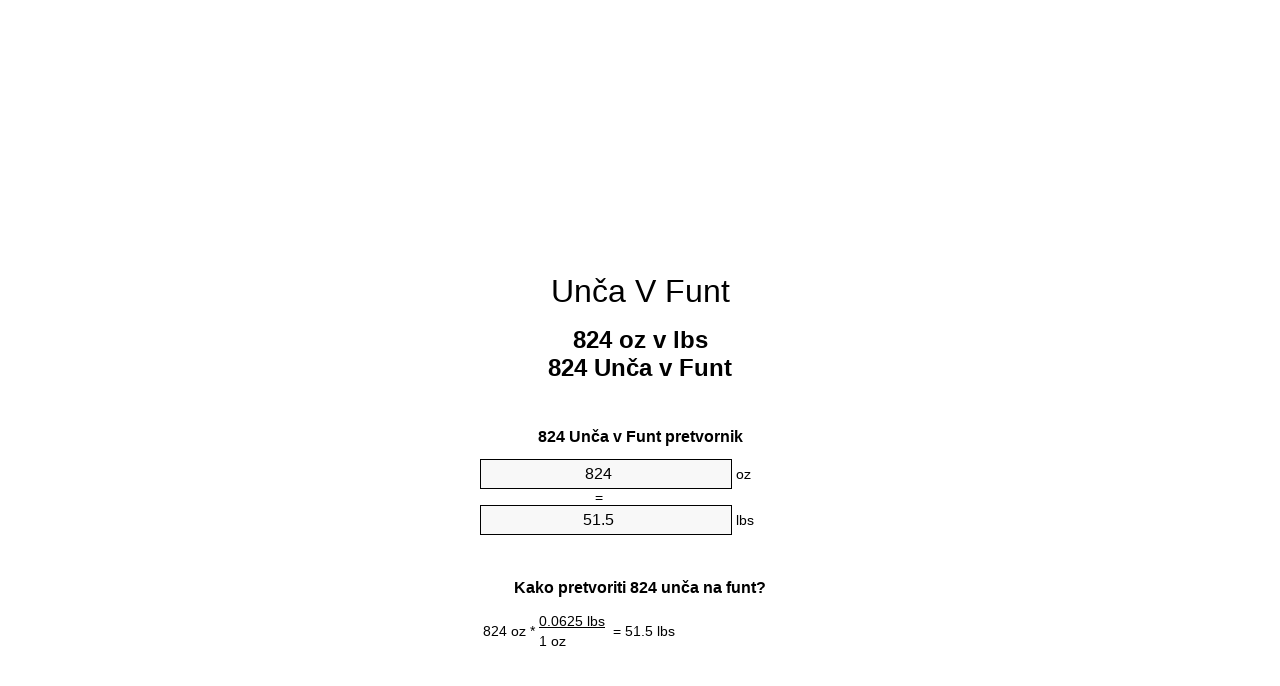

--- FILE ---
content_type: text/html
request_url: https://ounces-to-pounds.appspot.com/7/sl/824-unca-v-funt.html
body_size: 6016
content:
<!DOCTYPE html><html dir="ltr" lang="sl"><head><meta charset="utf-8"><title>824 Unča v Funt pretvornik enot | 824 oz v lbs pretvornik enot</title> <meta name="description" content="824 oz v lbs (824 unča na funt) pretvornik enot. Pretvarjanje 824 Unča za Funt s formulo, skupna masa pretvorbo, pretvorbenih tabel in več."> <meta name="keywords" content="824 oz na Funt, 824 Unča na Funt, 824 Unča na lb, 824 oz na lbs, 824 Unča na lbs"><meta name="viewport" content="width=device-width, initial-scale=1, maximum-scale=1, user-scalable=0"><link rel="icon" type="image/x-icon" href="https://ounces-to-pounds.appspot.com/favicon.ico"><link rel="shortcut icon" type="image/x-icon" href="https://ounces-to-pounds.appspot.com/favicon.ico"><link rel="icon" type="image/gif" href="https://ounces-to-pounds.appspot.com/favicon.gif"><link rel="icon" type="image/png" href="https://ounces-to-pounds.appspot.com/favicon.png"><link rel="apple-touch-icon" href="https://ounces-to-pounds.appspot.com/apple-touch-icon.png"><link rel="apple-touch-icon" href="https://ounces-to-pounds.appspot.com/apple-touch-icon-57x57.png" sizes="57x57"><link rel="apple-touch-icon" href="https://ounces-to-pounds.appspot.com/apple-touch-icon-60x60.png" sizes="60x60"><link rel="apple-touch-icon" href="https://ounces-to-pounds.appspot.com/apple-touch-icon-72x72.png" sizes="72x72"><link rel="apple-touch-icon" href="https://ounces-to-pounds.appspot.com/apple-touch-icon-76x76.png" sizes="76x76"><link rel="apple-touch-icon" href="https://ounces-to-pounds.appspot.com/apple-touch-icon-114x114.png" sizes="114x114"><link rel="apple-touch-icon" href="https://ounces-to-pounds.appspot.com/apple-touch-icon-120x120.png" sizes="120x120"><link rel="apple-touch-icon" href="https://ounces-to-pounds.appspot.com/apple-touch-icon-128x128.png" sizes="128x128"><link rel="apple-touch-icon" href="https://ounces-to-pounds.appspot.com/apple-touch-icon-144x144.png" sizes="144x144"><link rel="apple-touch-icon" href="https://ounces-to-pounds.appspot.com/apple-touch-icon-152x152.png" sizes="152x152"><link rel="apple-touch-icon" href="https://ounces-to-pounds.appspot.com/apple-touch-icon-180x180.png" sizes="180x180"><link rel="apple-touch-icon" href="https://ounces-to-pounds.appspot.com/apple-touch-icon-precomposed.png"><link rel="icon" type="image/png" href="https://ounces-to-pounds.appspot.com/favicon-16x16.png" sizes="16x16"><link rel="icon" type="image/png" href="https://ounces-to-pounds.appspot.com/favicon-32x32.png" sizes="32x32"><link rel="icon" type="image/png" href="https://ounces-to-pounds.appspot.com/favicon-96x96.png" sizes="96x96"><link rel="icon" type="image/png" href="https://ounces-to-pounds.appspot.com/favicon-160x160.png" sizes="160x160"><link rel="icon" type="image/png" href="https://ounces-to-pounds.appspot.com/favicon-192x192.png" sizes="192x192"><link rel="icon" type="image/png" href="https://ounces-to-pounds.appspot.com/favicon-196x196.png" sizes="196x196"><link rel="alternate" href="https://ounces-to-pounds.appspot.com/824-ounces-to-pounds.html" hreflang="en"><link rel="alternate" href="https://ounces-to-pounds.appspot.com/0/bg/824-untsiya-v-funt.html" hreflang="bg"><link rel="alternate" href="https://ounces-to-pounds.appspot.com/0/cs/824-unce-na-libra.html" hreflang="cs"><link rel="alternate" href="https://ounces-to-pounds.appspot.com/0/da/824-unse-til-pund.html" hreflang="da"><link rel="alternate" href="https://ounces-to-pounds.appspot.com/0/de/824-unze-in-pfund.html" hreflang="de"><link rel="alternate" href="https://ounces-to-pounds.appspot.com/1/el/824-oungia-se-limpra.html" hreflang="el"><link rel="alternate" href="https://ounces-to-pounds.appspot.com/1/es/824-onza-en-libra.html" hreflang="es"><link rel="alternate" href="https://ounces-to-pounds.appspot.com/1/et/824-unts-et-nael.html" hreflang="et"><link rel="alternate" href="https://ounces-to-pounds.appspot.com/1/fi/824-unssi-pauna.html" hreflang="fi"><link rel="alternate" href="https://ounces-to-pounds.appspot.com/2/fr/824-once-en-livre.html" hreflang="fr"><link rel="alternate" href="https://ounces-to-pounds.appspot.com/2/hr/824-unca-u-funta.html" hreflang="hr"><link rel="alternate" href="https://ounces-to-pounds.appspot.com/2/hu/824-uncia-font.html" hreflang="hu"><link rel="alternate" href="https://ounces-to-pounds.appspot.com/2/it/824-oncia-in-libbra.html" hreflang="it"><link rel="alternate" href="https://ounces-to-pounds.appspot.com/3/lt/824-uncija-iki-svaras.html" hreflang="lt"><link rel="alternate" href="https://ounces-to-pounds.appspot.com/3/mt/824-uqija-fil-lira.html" hreflang="mt"><link rel="alternate" href="https://ounces-to-pounds.appspot.com/3/nl/824-ons-naar-pond.html" hreflang="nl"><link rel="alternate" href="https://ounces-to-pounds.appspot.com/3/pl/824-uncja-na-funt.html" hreflang="pl"><link rel="alternate" href="https://ounces-to-pounds.appspot.com/4/pt/824-onca-em-libra.html" hreflang="pt"><link rel="alternate" href="https://ounces-to-pounds.appspot.com/4/ro/824-uncie-in-livra.html" hreflang="ro"><link rel="alternate" href="https://ounces-to-pounds.appspot.com/4/sk/824-unca-na-libra.html" hreflang="sk"><link rel="alternate" href="https://ounces-to-pounds.appspot.com/4/sv/824-uns-till-pund.html" hreflang="sv"><link rel="alternate" href="https://ounces-to-pounds.appspot.com/5/af/824-ons-in-pond.html" hreflang="af"><link rel="alternate" href="https://ounces-to-pounds.appspot.com/5/ar/824-ounces-to-pounds.html" hreflang="ar"><link rel="alternate" href="https://ounces-to-pounds.appspot.com/5/az/824-unsiyasi-narinlamaq.html" hreflang="az"><link rel="alternate" href="https://ounces-to-pounds.appspot.com/5/bn/824-ounces-to-pounds.html" hreflang="bn"><link rel="alternate" href="https://ounces-to-pounds.appspot.com/6/ca/824-unca-a-lliura.html" hreflang="ca"><link rel="alternate" href="https://ounces-to-pounds.appspot.com/6/hi/824-ounces-to-pounds.html" hreflang="hi"><link rel="alternate" href="https://ounces-to-pounds.appspot.com/6/id/824-ons-ke-pon.html" hreflang="id"><link rel="alternate" href="https://ounces-to-pounds.appspot.com/6/ja/824-ounces-to-pounds.html" hreflang="ja"><link rel="alternate" href="https://ounces-to-pounds.appspot.com/7/ko/824-ounces-to-pounds.html" hreflang="ko"><link rel="alternate" href="https://ounces-to-pounds.appspot.com/7/no/824-unse-til-libra.html" hreflang="no"><link rel="alternate" href="https://ounces-to-pounds.appspot.com/7/ru/824-untsiya-v-funt.html" hreflang="ru"><link rel="alternate" href="https://ounces-to-pounds.appspot.com/7/sl/824-unca-v-funt.html" hreflang="sl"><link rel="alternate" href="https://ounces-to-pounds.appspot.com/8/sq/824-derhemi-ne-funta.html" hreflang="sq"><link rel="alternate" href="https://ounces-to-pounds.appspot.com/8/th/824-ounces-to-pounds.html" hreflang="th"><link rel="alternate" href="https://ounces-to-pounds.appspot.com/8/gu/824-ounces-to-pounds.html" hreflang="gu"><link rel="alternate" href="https://ounces-to-pounds.appspot.com/8/tr/824-ons-pound.html" hreflang="tr"><link rel="alternate" href="https://ounces-to-pounds.appspot.com/9/uk/824-untsiya-v-funt.html" hreflang="uk"><link rel="alternate" href="https://ounces-to-pounds.appspot.com/9/vi/824-ounce-sang-pound.html" hreflang="vi"><link rel="alternate" href="https://ounces-to-pounds.appspot.com/9/zhs/824-ounces-to-pounds.html" hreflang="zh-Hans"><link rel="alternate" href="https://ounces-to-pounds.appspot.com/9/zht/824-ounces-to-pounds.html" hreflang="zh-Hant"><link rel="alternate" href="https://ounces-to-pounds.appspot.com/10/engb/824-ounces-to-pounds.html" hreflang="en-GB"><link rel="canonical" href="https://ounces-to-pounds.appspot.com/7/sl/824-unca-v-funt.html">  <meta name="robots" content="index,follow"> <style type="text/css">*{font-family:arial,sans-serif;-webkit-appearance:none;-webkit-touch-callout:none;font-size:14px}body{margin:0;padding:0}.wrapper{width:320px;overflow:hidden;margin:0 auto;background-color:#fff}.ad_1{position:absolute;top:5px;left:calc(50% - 480px);padding:0;margin:0;width:300px;height:600px;overflow:hidden}.ad_2{padding:0;margin:0;width:320px;height:100px;overflow:hidden}.ad_3{padding:0;margin:0;width:320px;height:250px;overflow:hidden}.ad_4{padding:0;margin:0;width:320px;height:250px;display:none;overflow:hidden}.adsense_1{width:300px;height:600px;display:inline-block}.adsense_2{width:320px;height:100px;display:inline-block}.adsense_3{width:300px;height:250px;display:inline-block}.adsense_4{width:300px;height:250px;display:none}.header{overflow:hidden;text-align:center;padding-top:20px}.header a,.header a:active,.header a:hover{font-size:32px;color:#000;text-align:center;text-decoration:none}h1,h2{width:100%;text-align:center;font-weight:bold}h1,h1 span{font-size:24px}h2{font-size:16px;padding-top:30px}img{padding-left:5px;width:310px;height:705px}.text{padding:0 5px 5px 5px}.text a,.text a:hover,.text a:active{color:#005dab}.link_list,.footer ol{list-style:none;padding:0}.link_list li,.footer ol li{width:310px;padding:5px}.link_list li h3{padding:0;margin:0}.link_list li a,.link_list li a:hover,.link_list li a:active,.footer ol li a,.footer ol li a:hover,.footer ol li a:active,.footer ol li span{display:block;padding:5px 0 5px 0;color:#000;text-decoration:none}.link_list li a:hover,.footer ol li a:hover{text-decoration:underline}.link_list li a:after{content:"〉";float:right}input{width:240px;text-align:center;background-color:#f8f8f8;border:1px solid #000;padding:5px;font-size:16px}.center{padding-left:115px}.underline{text-decoration:underline;width:70px}.center1{text-align:center}.left{text-align:left}.right{text-align:right}.common,.common th,.common td{border:1px solid #000;border-collapse:collapse;padding:5px;width:300px}.common th{background-color:#cecece}.common td{width:50%;font-size:12px}.conversion{margin-bottom:20px}.b1{background-color:#f8f8f8}.footer{overflow:hidden;background-color:#dcdcdc;margin-top:30px}.footer ol li,.footer ol li a,.footer ol li span{text-align:center;color:#666}@media(min-width:759px) and (max-width:1014px){.ad_1{width:160px;left:calc(50% - 340px)}.adsense_1{width:160px}}@media(max-width:758px){.ad_1,.adsense_1{display:none}.ad_4,.adsense_4{display:inline-block}}</style><script type="text/javascript">function roundNumber(a,b){return Math.round(Math.round(a*Math.pow(10,b+1))/Math.pow(10,1))/Math.pow(10,b)}function convert(e,a,d,f){var c=document.getElementById(e).value;var b="";if(c!=""){if(!isNaN(c)){b=roundNumber(c*d,f)}}if(document.getElementById(a).hasAttribute("value")){document.getElementById(a).value=b}else{document.getElementById(a).textContent=b}};</script><script type="application/ld+json">
        {
            "@context": "http://schema.org",
            "@type": "WebSite",
            "name": "Unča V Funt",
            "url": "https://ounces-to-pounds.appspot.com/7/sl/"
        }
    </script><script type="application/ld+json">
        {
            "@context": "http://schema.org",
            "@type": "BreadcrumbList",
            "itemListElement":
            [
                {
                    "@type": "ListItem",
                    "position": 1,
                    "item":
                    {
                        "@id": "https://ounces-to-pounds.appspot.com/7/sl/824-unca-v-funt.html",
                        "name": "824 Unča"
                    }
                }
            ]
        }
    </script> </head><body><div class="ad_1"><script async src="//pagead2.googlesyndication.com/pagead/js/adsbygoogle.js"></script><ins class="adsbygoogle adsense_1" data-ad-client="ca-pub-5743809677409270" data-ad-slot="8530502746" data-ad-format="auto"></ins><script>(adsbygoogle=window.adsbygoogle||[]).push({});</script></div><div class="wrapper"><div class="ad_2"><script async src="//pagead2.googlesyndication.com/pagead/js/adsbygoogle.js"></script><ins class="adsbygoogle adsense_2" data-ad-client="ca-pub-5743809677409270" data-ad-slot="1007235945" data-ad-format="auto"></ins><script>(adsbygoogle=window.adsbygoogle||[]).push({});</script></div><div class="header"><header><a title="Unča V Funt Pretvornik Enot" href="https://ounces-to-pounds.appspot.com/7/sl/">Unča V Funt</a></header></div><div><h1>824 oz v lbs<br>824 Unča v Funt</h1></div><div><div><h2>824 Unča v Funt pretvornik</h2></div><div><form><div><input id="from" type="number" min="0" max="1000000000000" step="any" placeholder="1" onkeyup="convert('from', 'to', 0.0625, 10);" onchange="convert('from', 'to', 0.0625, 10);" value="824">&nbsp;<span class="unit">oz</span></div><div class="center">=</div><div><input id="to" type="number" min="0" max="1000000000000" step="any" placeholder="1" onkeyup="convert('to', 'from', 16.0, 10);" onchange="convert('to', 'from', 16.0, 10);" value="51.5">&nbsp;<span class="unit">lbs</span></div></form></div></div><div><div><h2>Kako pretvoriti 824 unča na funt?</h2></div><div><table><tr><td class="right" rowspan="2">824&nbsp;oz *</td><td class="underline">0.0625&nbsp;lbs</td><td class="left" rowspan="2">=&nbsp;51.5&nbsp;lbs</td></tr><tr><td>1 oz</td></tr></table></div></div><div class="ad_3"><script async src="//pagead2.googlesyndication.com/pagead/js/adsbygoogle.js"></script><ins class="adsbygoogle adsense_3" data-ad-client="ca-pub-5743809677409270" data-ad-slot="2483969140" data-ad-format="auto"></ins><script>(adsbygoogle=window.adsbygoogle||[]).push({});</script></div><div><div><h2>Pretvarjanje 824 oz na skupne masa</h2></div><div><table class="common"><tr><th>Merska enota</th><th>Masa</th></tr><tr class="b1"><td>Mikrogram</td><td>23360007055.0 µg</td></tr><tr><td>Miligram</td><td>23360007.055 mg</td></tr><tr class="b1"><td>Gram</td><td>23360.007055 g</td></tr><tr><td>Unča</td><td>824.0 oz</td></tr><tr class="b1"><td>Funt</td><td>51.5 lbs</td></tr><tr><td>Kilogram</td><td>23.360007055 kg</td></tr><tr class="b1"><td>Stone</td><td>3.6785714286 st</td></tr><tr><td>Short Ton</td><td>0.02575 ton</td></tr><tr class="b1"><td>Tono</td><td>0.0233600071 t</td></tr><tr><td>Long ton</td><td>0.0229910714 Long tons</td></tr></table></div></div><div class="ad_4"><script async src="//pagead2.googlesyndication.com/pagead/js/adsbygoogle.js"></script><ins class="adsbygoogle adsense_4" data-ad-client="ca-pub-5743809677409270" data-ad-slot="3960702342" data-ad-format="auto"></ins><script>(adsbygoogle=window.adsbygoogle||[]).push({});</script></div><div><div><h2>824 Unča pretvorbena tabela</h2></div><div><img alt="824 Unča pretvorbena tabela" src="https://ounces-to-pounds.appspot.com/image/824.png"></div></div><div><div><h2>Nadaljnje unča na funt izračuni</h2></div><div><ol class="link_list"><li class="b1"><a title="814 oz v lbs | 814 Unča na Funt" href="https://ounces-to-pounds.appspot.com/7/sl/814-unca-v-funt.html">814 Unča na Funt</a></li><li><a title="815 oz v lbs | 815 Unča na Funt" href="https://ounces-to-pounds.appspot.com/7/sl/815-unca-v-funt.html">815 Unča na Funt</a></li><li class="b1"><a title="816 oz v lbs | 816 Unča na Funt" href="https://ounces-to-pounds.appspot.com/7/sl/816-unca-v-funt.html">816 oz na Funt</a></li><li><a title="817 oz v lbs | 817 Unča na Funt" href="https://ounces-to-pounds.appspot.com/7/sl/817-unca-v-funt.html">817 oz na Funt</a></li><li class="b1"><a title="818 oz v lbs | 818 Unča na Funt" href="https://ounces-to-pounds.appspot.com/7/sl/818-unca-v-funt.html">818 oz na lbs</a></li><li><a title="819 oz v lbs | 819 Unča na Funt" href="https://ounces-to-pounds.appspot.com/7/sl/819-unca-v-funt.html">819 oz na lb</a></li><li class="b1"><a title="820 oz v lbs | 820 Unča na Funt" href="https://ounces-to-pounds.appspot.com/7/sl/820-unca-v-funt.html">820 Unča na lb</a></li><li><a title="821 oz v lbs | 821 Unča na Funt" href="https://ounces-to-pounds.appspot.com/7/sl/821-unca-v-funt.html">821 oz na lbs</a></li><li class="b1"><a title="822 oz v lbs | 822 Unča na Funt" href="https://ounces-to-pounds.appspot.com/7/sl/822-unca-v-funt.html">822 Unča na lb</a></li><li><a title="823 oz v lbs | 823 Unča na Funt" href="https://ounces-to-pounds.appspot.com/7/sl/823-unca-v-funt.html">823 oz na lbs</a></li><li class="b1"><a title="824 oz v lbs | 824 Unča na Funt" href="https://ounces-to-pounds.appspot.com/7/sl/824-unca-v-funt.html">824 oz na lb</a></li><li><a title="825 oz v lbs | 825 Unča na Funt" href="https://ounces-to-pounds.appspot.com/7/sl/825-unca-v-funt.html">825 oz na lb</a></li><li class="b1"><a title="826 oz v lbs | 826 Unča na Funt" href="https://ounces-to-pounds.appspot.com/7/sl/826-unca-v-funt.html">826 Unča na Funt</a></li><li><a title="827 oz v lbs | 827 Unča na Funt" href="https://ounces-to-pounds.appspot.com/7/sl/827-unca-v-funt.html">827 oz na Funt</a></li><li class="b1"><a title="828 oz v lbs | 828 Unča na Funt" href="https://ounces-to-pounds.appspot.com/7/sl/828-unca-v-funt.html">828 oz na Funt</a></li><li><a title="829 oz v lbs | 829 Unča na Funt" href="https://ounces-to-pounds.appspot.com/7/sl/829-unca-v-funt.html">829 oz na Funt</a></li><li class="b1"><a title="830 oz v lbs | 830 Unča na Funt" href="https://ounces-to-pounds.appspot.com/7/sl/830-unca-v-funt.html">830 oz na Funt</a></li><li><a title="831 oz v lbs | 831 Unča na Funt" href="https://ounces-to-pounds.appspot.com/7/sl/831-unca-v-funt.html">831 Unča na Funt</a></li><li class="b1"><a title="832 oz v lbs | 832 Unča na Funt" href="https://ounces-to-pounds.appspot.com/7/sl/832-unca-v-funt.html">832 Unča na lbs</a></li><li><a title="833 oz v lbs | 833 Unča na Funt" href="https://ounces-to-pounds.appspot.com/7/sl/833-unca-v-funt.html">833 oz na lb</a></li><li class="b1"><a title="834 oz v lbs | 834 Unča na Funt" href="https://ounces-to-pounds.appspot.com/7/sl/834-unca-v-funt.html">834 oz na lb</a></li></ol></div></div> <div><div><h2>Alternativna črkovanja</h2></div><div>824 oz do Funt, 824 oz v Funt, 824 Unča do Funt, 824 Unča v Funt, 824 Unča do lb, 824 Unča v lb, 824 oz do lbs, 824 oz v lbs, 824 Unča do lbs, 824 Unča v lbs</div></div> <div><div><h2>Drugi Jeziki</h2></div><div><ol class="link_list"><li class="b1"><a title="824 Ounces To Pounds Unit Converter" href="https://ounces-to-pounds.appspot.com/824-ounces-to-pounds.html" hreflang="en">&lrm;824 Ounces To Pounds</a></li><li><a title="824 Унция в Фунт преобразувател на единици" href="https://ounces-to-pounds.appspot.com/0/bg/824-untsiya-v-funt.html" hreflang="bg">&lrm;824 Унция в Фунт</a></li><li class="b1"><a title="824 Unce Na Libra Převod Jednotek" href="https://ounces-to-pounds.appspot.com/0/cs/824-unce-na-libra.html" hreflang="cs">&lrm;824 Unce Na Libra</a></li><li><a title="824 Unse Til Pund Enhedsomregner" href="https://ounces-to-pounds.appspot.com/0/da/824-unse-til-pund.html" hreflang="da">&lrm;824 Unse Til Pund</a></li><li class="b1"><a title="824 Unze In Pfund Einheitenumrechner" href="https://ounces-to-pounds.appspot.com/0/de/824-unze-in-pfund.html" hreflang="de">&lrm;824 Unze In Pfund</a></li><li><a title="824 Ουγγιά σε λίμπρα μετατροπέας μονάδων" href="https://ounces-to-pounds.appspot.com/1/el/824-oungia-se-limpra.html" hreflang="el">&lrm;824 Ουγγιά σε λίμπρα</a></li><li class="b1"><a title="824 Onza En Libra Conversor De Unidades" href="https://ounces-to-pounds.appspot.com/1/es/824-onza-en-libra.html" hreflang="es">&lrm;824 Onza En Libra</a></li><li><a title="824 Unts Et Nael Ühikuteisendi" href="https://ounces-to-pounds.appspot.com/1/et/824-unts-et-nael.html" hreflang="et">&lrm;824 Unts Et Nael</a></li><li class="b1"><a title="824 Unssi Pauna Yksikkömuunnin" href="https://ounces-to-pounds.appspot.com/1/fi/824-unssi-pauna.html" hreflang="fi">&lrm;824 Unssi Pauna</a></li><li><a title="824 Once En Livre Convertisseur D'Unités" href="https://ounces-to-pounds.appspot.com/2/fr/824-once-en-livre.html" hreflang="fr">&lrm;824 Once En Livre</a></li><li class="b1"><a title="824 Unca U Funta Pretvornik Jedinica" href="https://ounces-to-pounds.appspot.com/2/hr/824-unca-u-funta.html" hreflang="hr">&lrm;824 Unca U Funta</a></li><li><a title="824 Uncia Font Mértékegység Átváltó" href="https://ounces-to-pounds.appspot.com/2/hu/824-uncia-font.html" hreflang="hu">&lrm;824 Uncia Font</a></li><li class="b1"><a title="824 Oncia In Libbra Convertitore Di Unità" href="https://ounces-to-pounds.appspot.com/2/it/824-oncia-in-libbra.html" hreflang="it">&lrm;824 Oncia In Libbra</a></li><li><a title="824 Uncija Iki Svaras Vieneto Konverterio" href="https://ounces-to-pounds.appspot.com/3/lt/824-uncija-iki-svaras.html" hreflang="lt">&lrm;824 Uncija Iki Svaras</a></li><li class="b1"><a title="824 Uqija Fil Lira Konvertitur Unità" href="https://ounces-to-pounds.appspot.com/3/mt/824-uqija-fil-lira.html" hreflang="mt">&lrm;824 Uqija Fil Lira</a></li><li><a title="824 Ons Naar Pond Eenheden Converter" href="https://ounces-to-pounds.appspot.com/3/nl/824-ons-naar-pond.html" hreflang="nl">&lrm;824 Ons Naar Pond</a></li><li class="b1"><a title="824 Uncja Na Funt Przelicznik Jednostek" href="https://ounces-to-pounds.appspot.com/3/pl/824-uncja-na-funt.html" hreflang="pl">&lrm;824 Uncja Na Funt</a></li><li><a title="824 Onça Em Libra Conversor De Unidades" href="https://ounces-to-pounds.appspot.com/4/pt/824-onca-em-libra.html" hreflang="pt">&lrm;824 Onça Em Libra</a></li><li class="b1"><a title="824 Uncie în livră Convertor Unități De Măsură" href="https://ounces-to-pounds.appspot.com/4/ro/824-uncie-in-livra.html" hreflang="ro">&lrm;824 Uncie în livră</a></li><li><a title="824 Unca Na Libra Konvertor Jednotiek" href="https://ounces-to-pounds.appspot.com/4/sk/824-unca-na-libra.html" hreflang="sk">&lrm;824 Unca Na Libra</a></li><li class="b1"><a title="824 Uns Till Pund Enhetsomvandlaren" href="https://ounces-to-pounds.appspot.com/4/sv/824-uns-till-pund.html" hreflang="sv">&lrm;824 Uns Till Pund</a></li><li><a title="824 Ons In Pond Eenheid Converter" href="https://ounces-to-pounds.appspot.com/5/af/824-ons-in-pond.html" hreflang="af">&lrm;824 Ons In Pond</a></li><li class="b1"><a title="824 محوّل الوحدات رطل إلى أونصة" href="https://ounces-to-pounds.appspot.com/5/ar/824-ounces-to-pounds.html" hreflang="ar">&rlm;824 رطل إلى أونصة</a></li><li><a title="824 Unsiyası Narınlamaq Vahid Converter" href="https://ounces-to-pounds.appspot.com/5/az/824-unsiyasi-narinlamaq.html" hreflang="az">&lrm;824 Unsiyası Narınlamaq</a></li><li class="b1"><a title="824 আউন্স মধ্যে পাউন্ড ইউনিট কনভার্টার" href="https://ounces-to-pounds.appspot.com/5/bn/824-ounces-to-pounds.html" hreflang="bn">&lrm;824 আউন্স মধ্যে পাউন্ড</a></li><li><a title="824 Unça A Lliura Convertidor D'Unitats" href="https://ounces-to-pounds.appspot.com/6/ca/824-unca-a-lliura.html" hreflang="ca">&lrm;824 Unça A Lliura</a></li><li class="b1"><a title="824 औंस से पाउण्ड इकाई कन्वर्टर" href="https://ounces-to-pounds.appspot.com/6/hi/824-ounces-to-pounds.html" hreflang="hi">&lrm;824 औंस से पाउण्ड</a></li><li><a title="824 Ons Ke Pon Pengonversi Satuan" href="https://ounces-to-pounds.appspot.com/6/id/824-ons-ke-pon.html" hreflang="id">&lrm;824 Ons Ke Pon</a></li><li class="b1"><a title="824 オンスからポンド単位のコンバータ" href="https://ounces-to-pounds.appspot.com/6/ja/824-ounces-to-pounds.html" hreflang="ja">&lrm;824 オンスからポンドまで</a></li><li><a title="824 온스 파운드 변환기 미터" href="https://ounces-to-pounds.appspot.com/7/ko/824-ounces-to-pounds.html" hreflang="ko">&lrm;824 온스 파운드</a></li><li class="b1"><a title="824 Unse Til Libra Enhetskovertering" href="https://ounces-to-pounds.appspot.com/7/no/824-unse-til-libra.html" hreflang="no">&lrm;824 Unse Til Libra</a></li><li><a title="824 Унция в Фунт конвертер единиц" href="https://ounces-to-pounds.appspot.com/7/ru/824-untsiya-v-funt.html" hreflang="ru">&lrm;824 Унция в Фунт</a></li><li class="b1"><a title="824 Unča V Funt Pretvornik Enot" href="https://ounces-to-pounds.appspot.com/7/sl/824-unca-v-funt.html" hreflang="sl">&lrm;824 Unča V Funt</a></li><li><a title="824 Dërhemi Në Funta Njësi Converter" href="https://ounces-to-pounds.appspot.com/8/sq/824-derhemi-ne-funta.html" hreflang="sq">&lrm;824 Dërhemi Në Funta</a></li><li class="b1"><a title="824 ออนซ์ปอนด์แปลงหน่วย" href="https://ounces-to-pounds.appspot.com/8/th/824-ounces-to-pounds.html" hreflang="th">&lrm;824 ออนซ์ปอนด์</a></li><li><a title="824 ઔંસ પાઉન્ડ પરિવર્તક માટે ઇંચ" href="https://ounces-to-pounds.appspot.com/8/gu/824-ounces-to-pounds.html" hreflang="gu">&lrm;824 ઔંસ પાઉન્ડ</a></li><li class="b1"><a title="824 Ons Pound Birim Dönüştürücü" href="https://ounces-to-pounds.appspot.com/8/tr/824-ons-pound.html" hreflang="tr">&lrm;824 Ons Pound</a></li><li><a title="824 Унція в Фунт конвертор величин" href="https://ounces-to-pounds.appspot.com/9/uk/824-untsiya-v-funt.html" hreflang="uk">&lrm;824 Унція в Фунт</a></li><li class="b1"><a title="824 Ounce Sang Pound Trình Chuyển đổi đơn Vị" href="https://ounces-to-pounds.appspot.com/9/vi/824-ounce-sang-pound.html" hreflang="vi">&lrm;824 Ounce Sang Pound</a></li><li><a title="824 盎司为磅位换算" href="https://ounces-to-pounds.appspot.com/9/zhs/824-ounces-to-pounds.html" hreflang="zh-Hans">&lrm;824 盎司为磅</a></li><li class="b1"><a title="824 盎司至磅位換算" href="https://ounces-to-pounds.appspot.com/9/zht/824-ounces-to-pounds.html" hreflang="zh-Hant">&lrm;824 盎司至磅</a></li><li><a title="824 Ounces To Pounds Unit Converter" href="https://ounces-to-pounds.appspot.com/10/engb/824-ounces-to-pounds.html" hreflang="en-GB">&lrm;824 Ounces To Pounds</a></li></ol></div></div> <div class="footer"><footer><ol><li><a title="Sitemap 0.1 - 100 | Unča V Funt Pretvornik Enot" href="https://ounces-to-pounds.appspot.com/7/sl/sitemap-1.html">Sitemap 0.1 - 100</a></li><li><a title="Sitemap 101 - 1000 | Unča V Funt Pretvornik Enot" href="https://ounces-to-pounds.appspot.com/7/sl/sitemap-2.html">Sitemap 101 - 1000</a></li><li><a title="Sitemap 1010 - 10000 | Unča V Funt Pretvornik Enot" href="https://ounces-to-pounds.appspot.com/7/sl/sitemap-3.html">Sitemap 1010 - 10000</a></li><li><a title="Impressum | Unča V Funt Pretvornik Enot" href="https://ounces-to-pounds.appspot.com/7/sl/impressum.html" rel="nofollow">Impressum</a></li><li><span>&copy; Meta Technologies GmbH</span></li></ol></footer></div></div></body></html>

--- FILE ---
content_type: text/html; charset=utf-8
request_url: https://www.google.com/recaptcha/api2/aframe
body_size: 267
content:
<!DOCTYPE HTML><html><head><meta http-equiv="content-type" content="text/html; charset=UTF-8"></head><body><script nonce="Uv8fMJkeQQsAm61FOVdp7Q">/** Anti-fraud and anti-abuse applications only. See google.com/recaptcha */ try{var clients={'sodar':'https://pagead2.googlesyndication.com/pagead/sodar?'};window.addEventListener("message",function(a){try{if(a.source===window.parent){var b=JSON.parse(a.data);var c=clients[b['id']];if(c){var d=document.createElement('img');d.src=c+b['params']+'&rc='+(localStorage.getItem("rc::a")?sessionStorage.getItem("rc::b"):"");window.document.body.appendChild(d);sessionStorage.setItem("rc::e",parseInt(sessionStorage.getItem("rc::e")||0)+1);localStorage.setItem("rc::h",'1769017719447');}}}catch(b){}});window.parent.postMessage("_grecaptcha_ready", "*");}catch(b){}</script></body></html>